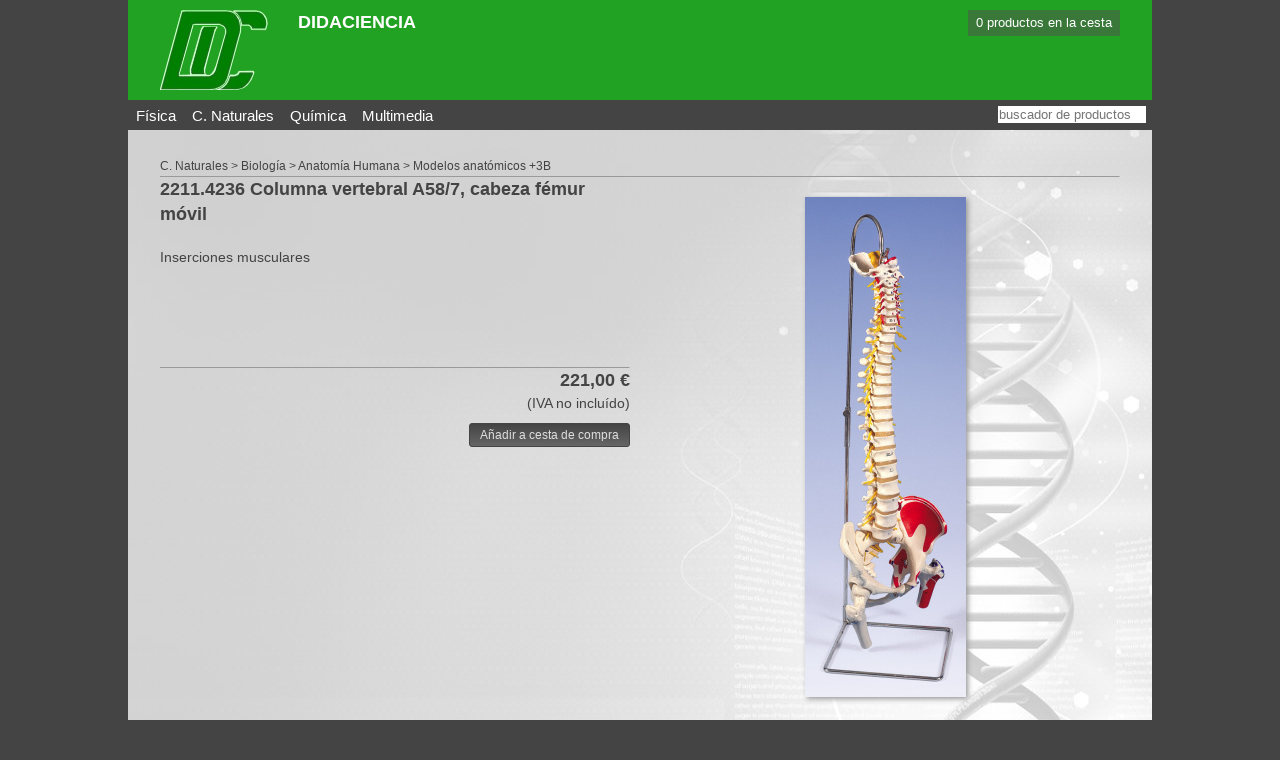

--- FILE ---
content_type: text/html; charset=UTF-8
request_url: https://didaciencia.com/product?id=4236
body_size: 4611
content:
<!DOCTYPE Html>

<html>

<head>

    <title>Didaciencia</title>

    <meta charset="utf-8">
    <meta name="viewport"
          content="width=device-width, height=device-height, initial-scale=1.0, maximum-scale=1.0, user-scalable=no">

    <link rel="stylesheet" href="/assets/css/skeleton.css">
    <link rel="stylesheet" href="/assets/css/grid.css">
    <link rel="stylesheet" href="/assets/css/layout.css">
    <link rel="stylesheet" href="/assets/css/base.css">
    <link rel="stylesheet" href="/assets/css/navigation.css">
    <link rel="stylesheet" href="/assets/css/table.css">
    <link rel="stylesheet" href="/assets/css/overlay.css">

    <link rel="stylesheet" media="print" href="/assets/css/print.css">

            <link rel="stylesheet" href="/assets/css/product.css">
    
    <script src="/assets/js/vendor/jquery-2.2.1.min.js"></script>
    <!--<script src="//ajax.googleapis.com/ajax/libs/jquery/2.2.0/jquery.min.js"></script>-->
    <!--<script src="//ajax.googleapis.com/ajax/libs/jqueryui/1.11.4/jquery-ui.min.js"></script>-->
    <script src="/assets/js/utils.js"></script>
    <script src="/assets/js/cookie.js"></script>
    <!--<script src="/assets/js/parallax.js"></script>-->

</head>

<body class="viewport xs sm md lg">

<!-- overlay with info box-->
<div id="info-overlay">
    <div class="overlay-box">
        <div class="overlay-text">Añadido el producto a su cesta...</div>
    </div>
</div>

<!-- overlay with modal box-->
<div id="modal-overlay">
    <div class="overlay-box">
        <div class="overlay-text">Estás seguro?</div>
        <div class="button" data-confirm="yes">Sí</div>
        <div class="button" data-confirm="no">No</div>
    </div>
</div>

<div id="header-container">

    <header class="content-width">

        <div class="logo-box">
            <h1>
                <a href='/'>
                    <img class="pull-left" src="/assets/images/icons/logoDC.png">
                    DIDACIENCIA
                </a>
            </h1>
        </div>

        <div class="account-box no-print">
                        <div class="cart-items">
                                <a href="cart">0 productos en la cesta</a>
            </div>
        </div>

    </header>

    <nav id="main-navigation">

        <ul class="items">
                            <li class="megadropdown-menu">
                    <a href="/products?node_id=1000"
                       data-index="0">Física</a>

                    <div class="megadropdown-panel"></div>
                </li>
                            <li class="megadropdown-menu">
                    <a href="/products?node_id=2000"
                       data-index="1">C. Naturales</a>

                    <div class="megadropdown-panel"></div>
                </li>
                            <li class="megadropdown-menu">
                    <a href="/products?node_id=3000"
                       data-index="2">Química</a>

                    <div class="megadropdown-panel"></div>
                </li>
                            <li class="megadropdown-menu">
                    <a href="/products?node_id=4000"
                       data-index="3">Multimedia</a>

                    <div class="megadropdown-panel"></div>
                </li>
                    </ul>

        <form method="get" class="search-box no-print" action="products">
            <input name="search" type="text" value="" placeholder="buscador de productos">
        </form>

    </nav>

</div>

<main class="parallax clearfix" data-direction="top" data-speed="0.3">
    <div id="main-container" class="clearfix">
        <div id="main-content" class="content-width">
            
<div id="product-view">

    <div class="breadcrumbs">
        <small>
                            <a href='products?node_id=2000'>C. Naturales</a> >                            <a href='products?node_id=2200'>Biología</a> >                            <a href='products?node_id=2210'>Anatomía Humana</a> >                            <a href='products?node_id=2211'>Modelos anatómicos +3B</a>                     </small>
    </div>
    <hr>

    <div class="row">

        <div class="col md6 sm12">

            <h1>
                2211.4236                Columna vertebral A58/7, cabeza fémur móvil            </h1>
            <br>

            Inserciones musculares            <br><br>
                        <br><br><br><br>

            <hr>
            <div class="product-price pull-right right">
                                    <h1>221,00&nbsp;€</h1>
                                (IVA no incluído)<br>
                <div class="line-spacer-large"></div>
                <a href="add-to-cart?id=4236" class="button info-overlay">Añadir a cesta de
                    compra</a>
            </div>

        </div>

        <div class="col md6 sm12">

                            <div class="product-image clearfix">
                    <img class="shadow" src="/assets/images/products/ColumnaVertebralFemurMovil.jpg">
                </div>
            
                    </div>

    </div>


</div>        </div>
    </div>
</main>

<div id="footer-container">
    <footer class="content-width">
        <div class="row no-print">
        
            <div class="col xs12">
                <div id="cookieDisclaimer">
                    <b>Nota sobre protección de datos</b>
                    <div class="line-spacer-medium"></div>
                    Empleamos cookies para facilitarle un uso óptimo de nuestra página web. 
                    Se emplean las cookies necesarias para operar la página. Vea nuestra 
                    política sobre la <a href="legal">proteccion de datos</a> para más información.<br>
                    <button type=submit onclick="setCookieAndHide()">Entendido</button>
                </div>
            </div>
        
            <div class="col xs12 sm6">
                <div class="row">
                    <div class="col xs3">
                        <a class="footnote" href="about">Empresa</a>
                    </div>
                    <div class="col xs3">
                        <a class="footnote" href="legal">Legal</a>
                    </div>
                    <div class="col xs3">
                        <a class="footnote" href="contact">Contacto</a>
                    </div>
                    <div class="col xs3">
                        <a class="footnote" href="catalog">Catálogo Electrónico</a>
                    </div>
                </div>
            </div>
            <div class="col xs12 sm6">
                <div class="copyright-box">
                    &copy; 2026 Didaciencia
                </div>
            </div>
        </div>
    </footer>
</div>

</body>

<script src="/assets/js/vendor/handlebars-v3.0.3.js"></script>
<script src="/assets/js/navigation.js"></script>
<script src="/assets/js/info-overlay.js"></script>
<script src="/assets/js/modal-overlay.js"></script>

<script type="text/javascript">
    var navigationTree = [{"nodeId":1000,"nodeLabel":"F\u00edsica","children":[{"nodeId":1100,"nodeLabel":"Material auxiliar","children":[{"nodeId":1110,"nodeLabel":"Material de Fijaci\u00f3n"},{"nodeId":1120,"nodeLabel":"Material de Montaje"},{"nodeId":1130,"nodeLabel":"Material para Dibujo T\u00e9cnico"}]},{"nodeId":1200,"nodeLabel":"Mec\u00e1nica","children":[{"nodeId":1210,"nodeLabel":"Magnitudes","children":[{"nodeId":1211,"nodeLabel":"Longitud, Volumen - Geometr\u00eda"},{"nodeId":1212,"nodeLabel":"Tiempo, frecuencia, pulsos"},{"nodeId":1213,"nodeLabel":"Balanzas (masa)"},{"nodeId":1214,"nodeLabel":"Fuerza"},{"nodeId":1215,"nodeLabel":"Densidad, peso espec\u00edfico"}]},{"nodeId":1220,"nodeLabel":"Est\u00e1tica"},{"nodeId":1230,"nodeLabel":"Din\u00e1mica","children":[{"nodeId":1231,"nodeLabel":"Din\u00e1mica general, equipos de Mec\u00e1nica"},{"nodeId":1232,"nodeLabel":"M\u00e1quinas simples, poleas, engranajes y transmision"}]},{"nodeId":1240,"nodeLabel":"Mec\u00e1nica celeste, Gravitaci\u00f3n"},{"nodeId":1250,"nodeLabel":"Hidrodin\u00e1mica, Aerodin\u00e1mica"},{"nodeId":1260,"nodeLabel":"Mec\u00e1nica de gases, F\u00edsica del vac\u00edo"},{"nodeId":1270,"nodeLabel":"Propiedades de la materia"},{"nodeId":1280,"nodeLabel":"Oscilaciones y ondas"},{"nodeId":1290,"nodeLabel":"Ac\u00fastica"}]},{"nodeId":1300,"nodeLabel":"Termolog\u00eda","children":[{"nodeId":1310,"nodeLabel":"Medidores de temperatura"},{"nodeId":1320,"nodeLabel":"Calorimetr\u00eda, equipos, dilataci\u00f3n t\u00e9rmica"},{"nodeId":1330,"nodeLabel":"Conductividad y radiaci\u00f3n t\u00e9rmicas"},{"nodeId":1340,"nodeLabel":"M\u00e1quinas t\u00e9rmicas, motores"},{"nodeId":1350,"nodeLabel":"Termodin\u00e1mica, leyes de gases ideales, osmosis"}]},{"nodeId":1400,"nodeLabel":"Energ\u00edas Renovables","children":[{"nodeId":1410,"nodeLabel":"Tecnolog\u00eda hidro-solar H-TEC"},{"nodeId":1420,"nodeLabel":"Energ\u00edas renovables LD Didactic"},{"nodeId":1430,"nodeLabel":"Energ\u00edas renovables DC  y otros"},{"nodeId":1440,"nodeLabel":"Energ\u00edas renovables leXsolar"}]},{"nodeId":1500,"nodeLabel":"Electricidad","children":[{"nodeId":1510,"nodeLabel":"Fuentes de alimentaci\u00f3n, generadores de funciones"},{"nodeId":1520,"nodeLabel":"Instrumentos de medida","children":[{"nodeId":1521,"nodeLabel":"Pol\u00edmetros, pol\u00edmetros de demostraci\u00f3n"},{"nodeId":1522,"nodeLabel":"Instrumentos de bobina m\u00f3vil"},{"nodeId":1523,"nodeLabel":"Osciloscopios, frecuenc\u00edmetros, contadores univers"},{"nodeId":1524,"nodeLabel":"Instrumentos de medida SACI"},{"nodeId":1525,"nodeLabel":"Otros instrumentos de medida"}]},{"nodeId":1530,"nodeLabel":"Cables, adaptadores, l\u00e1mparas, etc."},{"nodeId":1540,"nodeLabel":"Resistencias, condensadores, bobinas"},{"nodeId":1550,"nodeLabel":"D\u00edodos, tr\u00edodos, fotorresistencias, etc"},{"nodeId":1560,"nodeLabel":"Electrost\u00e1tica, Magnetismo, campos el\u00e9ctricos y ma"},{"nodeId":1570,"nodeLabel":"Electromagnetismo, Ferromagnetismo"},{"nodeId":1580,"nodeLabel":"Oscilaciones y ondas electromagneticas"},{"nodeId":1590,"nodeLabel":"Equipos de Electricidad y Electr\u00f3nica"}]},{"nodeId":1600,"nodeLabel":"\u00d3ptica","children":[{"nodeId":1610,"nodeLabel":"Optica geom\u00e9trica, equipos, colorimetr\u00eda, fuentes "},{"nodeId":1620,"nodeLabel":"Optica ondulatoria, espectroscop\u00eda"},{"nodeId":1630,"nodeLabel":"Instrumentos de medida \u00f3pticos"}]},{"nodeId":1700,"nodeLabel":"F\u00edsica At\u00f3mica","children":[{"nodeId":1710,"nodeLabel":"Teor\u00eda at\u00f3mica y cu\u00e1ntica"},{"nodeId":1720,"nodeLabel":"Corteza nuclear"},{"nodeId":1730,"nodeLabel":"Radiactividad, rayos X"}]},{"nodeId":1800,"nodeLabel":"Sistema INNO","children":[{"nodeId":1810,"nodeLabel":"Material estativo INNO"},{"nodeId":1820,"nodeLabel":"Magnetismo INNO"},{"nodeId":1830,"nodeLabel":"Electricidad INNO"},{"nodeId":1840,"nodeLabel":"Electr\u00f3nica INNO"},{"nodeId":1850,"nodeLabel":"Optica INNO"}]},{"nodeId":1900,"nodeLabel":"Sistema de experimentaci\u00f3n asistida CASSY"}]},{"nodeId":2000,"nodeLabel":"C. Naturales","children":[{"nodeId":2100,"nodeLabel":"Ecolog\u00eda","children":[{"nodeId":2110,"nodeLabel":"Maletines b\u00e1sicos"},{"nodeId":2120,"nodeLabel":"Testkits","children":[{"nodeId":2121,"nodeLabel":"Testkits Hanna"},{"nodeId":2122,"nodeLabel":"Testkits Aquanal"}]},{"nodeId":2130,"nodeLabel":"Equipos y aparatos medioambientales"}]},{"nodeId":2200,"nodeLabel":"Biolog\u00eda","children":[{"nodeId":2210,"nodeLabel":"Anatom\u00eda Humana","children":[{"nodeId":2211,"nodeLabel":"Modelos anat\u00f3micos +3B"},{"nodeId":2212,"nodeLabel":"Modelos anat\u00f3micos Somso"},{"nodeId":2213,"nodeLabel":"Modelos anat\u00f3micos DC"}]},{"nodeId":2220,"nodeLabel":"Zoolog\u00eda y Bot\u00e1nica","children":[{"nodeId":2221,"nodeLabel":"Modelos +3B"},{"nodeId":2222,"nodeLabel":"Modelos Somso"},{"nodeId":2223,"nodeLabel":"Modelos DC"}]},{"nodeId":2230,"nodeLabel":"Microbiolog\u00eda","children":[{"nodeId":2231,"nodeLabel":"Preparaciones, diapositivas"},{"nodeId":2232,"nodeLabel":"Programa Lieder"},{"nodeId":2233,"nodeLabel":"Art\u00edculos Microbiolog\u00eda \/ Microscop\u00eda"}]},{"nodeId":2240,"nodeLabel":"Educaci\u00f3n sanitaria. Resucitaci\u00f3n cardiopulmonar"},{"nodeId":2250,"nodeLabel":"Fisiolog\u00eda, Medicina"},{"nodeId":2260,"nodeLabel":"L\u00e1minas y Murales","children":[{"nodeId":2261,"nodeLabel":"L\u00e1minas de Anatom\u00eda +3B"},{"nodeId":2262,"nodeLabel":"Murales Vicens Vives"}]},{"nodeId":2270,"nodeLabel":"Otros aparatos y equipos de Biolog\u00eda"}]},{"nodeId":2300,"nodeLabel":"Microscop\u00eda","children":[{"nodeId":2310,"nodeLabel":"Microscopios","children":[{"nodeId":2311,"nodeLabel":"Microscopios alumno y profesor"},{"nodeId":2312,"nodeLabel":"Microscopios profesionales"},{"nodeId":2313,"nodeLabel":"Microscopios y c\u00e1maras fotogr\u00e1ficas digitales"}]},{"nodeId":2320,"nodeLabel":"Estereoscopioy, lupas, prism\u00e1ticos","children":[{"nodeId":2321,"nodeLabel":"Lupas, cuentahilos, estereoscopios, prism\u00e1ticos"},{"nodeId":2322,"nodeLabel":"Lupas binoculares alumno y profesor"},{"nodeId":2323,"nodeLabel":"Lupas binoculares profesionales"}]},{"nodeId":2330,"nodeLabel":"Microproyecci\u00f3n"}]},{"nodeId":2400,"nodeLabel":"Tierra y Universo","children":[{"nodeId":2410,"nodeLabel":"Geolog\u00eda, Mineralog\u00eda, Cristalograf\u00eda"},{"nodeId":2420,"nodeLabel":"Geograf\u00eda"},{"nodeId":2430,"nodeLabel":"Meteorolog\u00eda"},{"nodeId":2440,"nodeLabel":"Astronom\u00eda"}]}]},{"nodeId":3000,"nodeLabel":"Qu\u00edmica","children":[{"nodeId":3100,"nodeLabel":"Material general","children":[{"nodeId":3110,"nodeLabel":"Material de vidrio","children":[{"nodeId":3111,"nodeLabel":"Vasos graduados, probetas, frascos, matraces"},{"nodeId":3112,"nodeLabel":"Pipetas, tetinas, .."},{"nodeId":3113,"nodeLabel":"Buretas, Cubetas de tinciones, Cristalizadores"},{"nodeId":3114,"nodeLabel":"Tubos de ensayo, pinzas"},{"nodeId":3115,"nodeLabel":"Cubreobjetos, Portaobjetos"},{"nodeId":3116,"nodeLabel":"Cajas de Petri, Desecadores, Morteros"},{"nodeId":3117,"nodeLabel":"Llaves de paso, embudos"},{"nodeId":3118,"nodeLabel":"Crisoles, C\u00e1psulas, Bolas, Vidrios reloj"},{"nodeId":3119,"nodeLabel":"Otros"}]},{"nodeId":3120,"nodeLabel":"Material auxiliar Qu\u00edmica"},{"nodeId":3130,"nodeLabel":"Reactivos"}]},{"nodeId":3200,"nodeLabel":"Instrumentos","children":[{"nodeId":3210,"nodeLabel":"Aparatos de medici\u00f3n","children":[{"nodeId":3211,"nodeLabel":"pH-metros"},{"nodeId":3212,"nodeLabel":"Espectrofot\u00f3metros, color\u00edmetros"},{"nodeId":3213,"nodeLabel":"Otros aparatos para qu\u00edmica"}]},{"nodeId":3220,"nodeLabel":"Instrumental para Qu\u00edmica"},{"nodeId":3230,"nodeLabel":"Equipos de qu\u00edmica"}]},{"nodeId":3300,"nodeLabel":"Modelos At\u00f3mico-moleculares","children":[{"nodeId":3310,"nodeLabel":"Modelos Molymod"},{"nodeId":3320,"nodeLabel":"Modelos Cochranes"}]}]},{"nodeId":4000,"nodeLabel":"Multimedia","children":[{"nodeId":4100,"nodeLabel":"Software\/ CDs \/DVDs"},{"nodeId":4200,"nodeLabel":"Proyectores","children":[{"nodeId":4210,"nodeLabel":"Proyectores de diapositivas"},{"nodeId":4220,"nodeLabel":"Videoproyectores, videoc\u00e1maras"},{"nodeId":4230,"nodeLabel":"Retroproyectores"},{"nodeId":4240,"nodeLabel":"Visualizadores"}]},{"nodeId":4300,"nodeLabel":"Pantallas","children":[{"nodeId":4310,"nodeLabel":"Pantallas de proyecci\u00f3n"}]},{"nodeId":4400,"nodeLabel":"Pizarras","children":[{"nodeId":4410,"nodeLabel":"Pizarras interactivas"},{"nodeId":4420,"nodeLabel":"Pizarras tradicionales"}]},{"nodeId":4500,"nodeLabel":"Accesorios","children":[{"nodeId":4510,"nodeLabel":"Caballetes, vitrinas, tableros de anuncios"}]},{"nodeId":4600,"nodeLabel":"Mobiliario"}]}];
</script>
<script id="megadropdown-tpl" type="text/x-handlebars-template">
    {{#each columns}}
    <div class="dropdown-column grid-{{../numColumns}}">
        {{#each this}}
        <ul class="subitems">
            <li>
                <a href="/products?node_id={{url}}" class="{{#if leaf}}leaf{{/if}}{{#if active}} active{{/if}}">{{label}}</a>
                <ul class="sub2items">
                    {{#each children}}
                    <li>
                        <a href="/products?node_id={{url}}" class="{{#if leaf}}leaf{{/if}} {{#if active}}active{{/if}}">{{label}}</a>
                    </li>
                    {{/each}}
                </ul>
            </li>
        </ul>
        {{/each}}
    </div>
    {{/each}}
</script>


<script>
    $(document).ready(function () {
        var disclaimer = document.getElementById("cookieDisclaimer")
        var cookieExists = getCookie("disclaimer");
        if (cookieExists !== "") {
            disclaimer.className = "hidden";
        }

    });
    function setCookieAndHide() {
        setCookie("disclaimer", true, 3650);
        var disclaimer = document.getElementById("cookieDisclaimer")
        disclaimer.className = "hidden";
    }
</script>


<script>
    (function (i, s, o, g, r, a, m) {
        i['GoogleAnalyticsObject'] = r;
        i[r] = i[r] || function () {
            (i[r].q = i[r].q || []).push(arguments)
        }, i[r].l = 1 * new Date();
        a = s.createElement(o),
            m = s.getElementsByTagName(o)[0];
        a.async = 1;
        a.src = g;
        m.parentNode.insertBefore(a, m)
    })(window, document, 'script', '//www.google-analytics.com/analytics.js', 'ga');

    ga('create', 'UA-989183-1', 'auto');
    ga('send', 'pageview');
</script>

</html>

--- FILE ---
content_type: text/css
request_url: https://didaciencia.com/assets/css/skeleton.css
body_size: 298
content:
@charset "UTF-8";

/* #Reset & Basics (Inspired by E. Meyers)
================================================== */
html, body, div, span, h1, h2, h3, h4, h5, h6, img, small, strong, sub, li, form, label, table, tr, td, footer, header, nav {
    margin: 0;
    padding: 0;
    border: 0;
    vertical-align: baseline;
}
div {
    box-sizing: border-box;
}
table {
    border-collapse: collapse;
    border-spacing: 0;
}

/* #Links
================================================== */
a, a:visited { color: inherit; text-decoration: none; outline: 0; }
a:hover, a:focus { color: #F80; }
p a, p a:visited { line-height: inherit; }

/* #Clearfix
================================================== */
.clearfix:before,
.clearfix:after {
    content: " ";
    /*display: table;*/
}
.clearfix:after {
    clear: both;
}

--- FILE ---
content_type: text/css
request_url: https://didaciencia.com/assets/css/grid.css
body_size: 506
content:

/* mobile portrait (default): 10px gutter + 10px padding */

.viewport.xs {
    position: relative;
    width: 100%;
    margin: 0 auto;
}

#main-container {
    position: relative;
    width: 100%;
    margin: 0 auto;
}

.row {
    -webkit-box-sizing: border-box;
    -moz-box-sizing: border-box;
    box-sizing: border-box;
    margin: 0 -10px;
}

.col {
    -webkit-box-sizing: border-box;
    -moz-box-sizing: border-box;
    box-sizing: border-box;
    padding: 0 10px;
    float: left;
}

.row:before,
.row:after {
    display: table;
    content: " ";
}
.row:after {
    clear: both;
}

.col.xs12 {  width: 100%; }
.col.xs11 {  width: 91.66666666666666%; }
.col.xs10 {  width: 83.33333333333334%; }
.col.xs9  {  width: 75%; }
.col.xs8  {  width: 66.66666666666666%; }
.col.xs7  {  width: 58.333333333333336%; }
.col.xs6  {  width: 50%; }
.col.xs5  {  width: 41.66666666666667%; }
.col.xs4  {  width: 33.33333333333333%; }
.col.xs3  {  width: 25%; }
.col.xs2  {  width: 16.666666666666664%; }
.col.xs1  {  width: 8.333333333333332%; }

/* mobile landscape: 15px gutter + 15px padding */

@media only screen and (min-width: 480px) {

    .viewport.sm {
        width: 100%;
    }

    .main-container {
        width: 95%;
    }

    .col.sm12 {  width: 100%; }
    .col.sm11 {  width: 91.66666666666666%; }
    .col.sm10 {  width: 83.33333333333334%; }
    .col.sm9  {  width: 75%; }
    .col.sm8  {  width: 66.66666666666666%; }
    .col.sm7  {  width: 58.333333333333336%; }
    .col.sm6  {  width: 50%; }
    .col.sm5  {  width: 41.66666666666667%; }
    .col.sm4  {  width: 33.33333333333333%; }
    .col.sm3  {  width: 25%; }
    .col.sm2  {  width: 16.666666666666664%; }
    .col.sm1  {  width: 8.333333333333332%; }
}

/* tablet portrait: 9px gutter + 15px padding */

@media only screen and (min-width: 768px) {

    .viewport.md {
        width: 768px;
    }

    .main-container {
        width: 750px;
    }

    .col.md12 {  width: 100%; }
    .col.md11 {  width: 91.66666666666666%; }
    .col.md10 {  width: 83.33333333333334%; }
    .col.md9  {  width: 75%; }
    .col.md8  {  width: 66.66666666666666%; }
    .col.md7  {  width: 58.333333333333336%; }
    .col.md6  {  width: 50%; }
    .col.md5  {  width: 41.66666666666667%; }
    .col.md4  {  width: 33.33333333333333%; }
    .col.md3  {  width: 25%; }
    .col.md2  {  width: 16.666666666666664%; }
    .col.md1  {  width: 8.333333333333332%; }
}

/* tablet landscape / desktop: 19.5px gutter + 15px padding */

@media only screen and (min-width: 1024px) {

    .viewport.lg {
        width: 1024px;
    }

    .main-container {
        width: 960px;
    }

    .col.lg12 {  width: 100%; }
    .col.lg11 {  width: 91.66666666666666%; }
    .col.lg10 {  width: 83.33333333333334%; }
    .col.lg9  {  width: 75%; }
    .col.lg8  {  width: 66.66666666666666%; }
    .col.lg7  {  width: 58.333333333333336%; }
    .col.lg6  {  width: 50%; }
    .col.lg5  {  width: 41.66666666666667%; }
    .col.lg4  {  width: 33.33333333333333%; }
    .col.lg3  {  width: 25%; }
    .col.lg2  {  width: 16.666666666666664%; }
    .col.lg1  {  width: 8.333333333333332%; }
}

--- FILE ---
content_type: text/css
request_url: https://didaciencia.com/assets/css/navigation.css
body_size: 499
content:
/* MAIN NAVIGATION */

#main-navigation {
    position: absolute;
    top: 100px;
    width: 100%;
    height: 30px;
}

#main-navigation ul {
    margin: 0;
    padding: 0;
    border: 0;
    vertical-align: baseline;
    list-style: none;
}

#main-navigation .search-box {
    float: right;
}

#main-navigation .search-box input {
    width: 150px;
    margin: 5px 5px;
    padding: 1px;
}

#main-navigation ul.items > li {
    box-sizing: border-box;
    display: inline;
    float: left;
    padding: 5px 8px 4px 8px;
}

#main-navigation ul li.megadropdown-menu {
    margin-top: 1px;
    font-size: 15px;
    height: 30px;
}
#main-navigation ul li.megadropdown-menu:hover {
    color: #F80;
}

#main-navigation ul.items li:hover .megadropdown-panel {
    display: block;
}

#main-navigation .megadropdown-panel {
    position: absolute;
    left: 0;
    top: 30px;
    width: 100%;
    display: none;
    background-color: #fff;
    border: solid #ccc 1px;
    padding: 20px;
    z-index: 9;
}

#main-navigation .megadropdown-panel > .dropdown-column {
    position: relative;
    float: left;
    width: 25%;
}
#main-navigation .megadropdown-panel > .dropdown-column.grid-1 {
    width: 100%;
}
#main-navigation .megadropdown-panel > .dropdown-column.grid-2 {
    width: 50%;
}
#main-navigation .megadropdown-panel > .dropdown-column.grid-3 {
    width: 33.33333333333333%;
}
#main-navigation .megadropdown-panel > .dropdown-column.grid-4 {
    width: 25%;
}
#main-navigation .megadropdown-panel > .dropdown-column.grid-5 {
    width: 20%;
}

#main-navigation ul.subitems {
    margin-bottom: 15px;
}

#main-navigation ul.subitems li {
    display: block;
    color: #000;
}

#main-navigation ul.subitems > li > a {
    display: block;
    line-height: 18px;
    font-weight: bold;
    margin-bottom: 10px;
}

#main-navigation ul.sub2items > li {
    clear: left;
}

#main-navigation ul.sub2items > li > a {
    display: block;
    line-height: 16px;
    font-size: 12px;
    margin: 5px 0;
}

--- FILE ---
content_type: text/css
request_url: https://didaciencia.com/assets/css/print.css
body_size: -24
content:
.no-print {
    display: none;
}

.icon {
    display: none;
}

th,
td,
td.sm,
td.md,
td.lg {
    display: table-cell;
}

--- FILE ---
content_type: text/javascript
request_url: https://didaciencia.com/assets/js/utils.js
body_size: 315
content:
/**
 *  jQuery.utils plug-in
 *
 *  2014 - by Niels Albarran & Cyclops WebDev
 * */

(function($) {

    var init = false;

    $.detectScreenSize = function() {

        // define the screen-size classes: these need to correspond the the classes already defined in base.css
        this.screenSizes = [
            'mobile-portrait',
            'mobile-landscape',
            'tablet-portrait',
            'desktop'
        ];

        // add the classes to the html
        if(init != true) {

            var $body = $('body');
            for(var size in this.screenSizes) {
                $body.append('<div class="'+this.screenSizes[size]+'"></div>');
            }

            init = true;
        }

        // TODO: detect which of the four screensizes has display: block

        return this;
    };

}(jQuery));

--- FILE ---
content_type: text/javascript
request_url: https://didaciencia.com/assets/js/info-overlay.js
body_size: 205
content:
$(document).ready(function () {

    /* ==== display the info-overlay for a second ==== */

    var $infoOverlay = $('#info-overlay');
    var $infoBox = $('.overlay-box', $infoOverlay);
    var target = '';

    // display the centered info box
    $('.info-overlay').on('click', function (e) {

        window.scrollTo(0, 0);

        e.preventDefault();
        e.stopImmediatePropagation();

        target = e.target.href;

        $infoBox.css('top', $(window).height() / 2);
        $infoOverlay.show();

        setTimeout(function () {
            document.location = target;
        }, 1000);
    });

});